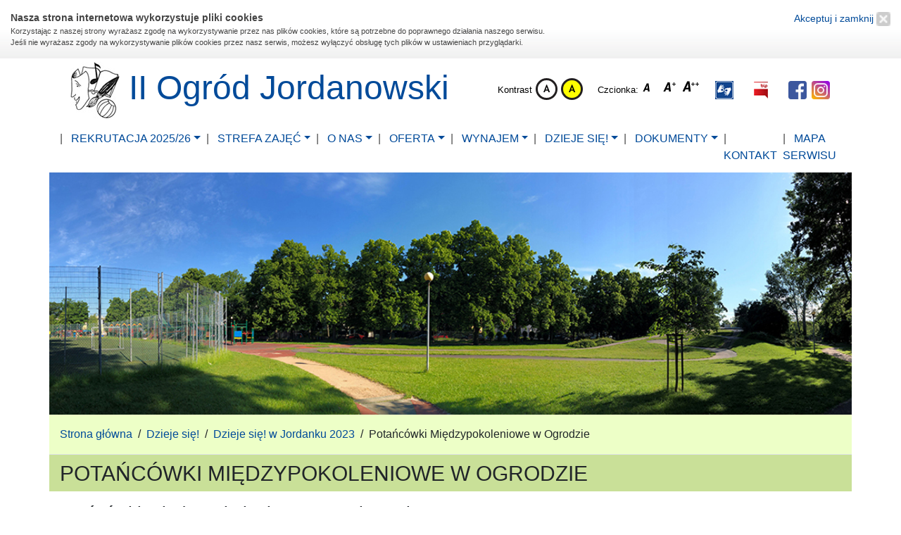

--- FILE ---
content_type: text/html; charset=UTF-8
request_url: https://www.ogrodjordanowski.pl/dzieje_sie/dzieje_sie_w_jordanku_2023/potancowki_miedzypokoleniowe_na_mokotowie/
body_size: 5274
content:

<!doctype html>
<html lang="pl">
  <head>
<script type="text/javascript">_domrdy_flag=false;_domrdy=function(c,a){var b=function(e,d){if("undefined"!=typeof d&&"undefined"!=typeof d.wait&&d.wait>0){setTimeout(function(){d.wait=0;b(e,d)},d.wait);return}if("undefined"!=typeof d&&"undefined"!=typeof d.context){d.context.call(e)}else{e()}};if(_domrdy_flag){b(c,a);return}if(document.addEventListener){document.addEventListener("DOMContentLoaded",function(){document.removeEventListener("DOMContentLoaded",arguments.callee,false);_domrdy_flag=true;b(c,a)},false)}else{if(document.attachEvent){if(document.documentElement.doScroll&&window==window.top){(function(){if(_domrdy_flag){return}try{document.documentElement.doScroll("left")}catch(d){setTimeout(arguments.callee,0);return}_domrdy_flag=true;b(c,a)})()}else{document.attachEvent("onreadystatechange",function(){if(document.readyState==="complete"){document.detachEvent("onreadystatechange",arguments.callee);_domrdy_flag=true;b(c,a)}})}}else{window.onload=function(){_domrdy_flag=true;b(c,a)}}}};</script>
<script type="text/javascript" src="/templates/default/js/default.b1024.min.js"></script>
    <title>Potańcówki Międzypokoleniowe w Ogrodzie - II Ogród Jordanowski - Warszawa</title>
	<meta name="keywords" content="Potańcówki Międzypokoleniowe w Ogrodzie" />
<meta name="description" content="Potańcówki Międzypokoleniowe w Ogrodzie" />

    <meta charset="utf-8">
    <meta name="viewport" content="width=device-width, initial-scale=1, shrink-to-fit=no">

<link href='http://fonts.googleapis.com/css?family=Open+Sans&subset=latin,latin-ext' rel='stylesheet' type='text/css'>
<link rel="stylesheet" type="text/css" href="/templates/ogrod-jordanowski/bootstrap.min.css"/>
<link rel="stylesheet" type="text/css" href="/templates/all/gallery/css/blueimp-gallery.min.css"/>
<link rel="stylesheet" type="text/css" href="/templates/ogrod-jordanowski/images/custom.css"/>
<!--[if gte IE 9]>
  <style type="text/css">
    .gradient {
       filter: none;
    }
  </style>
<![endif]-->


</head>

<body>




<script type="text/javascript">    
function loadjscssfile(filename, filetype){
    if (filetype=="js"){ //if filename is a external JavaScript file
        var fileref=document.createElement('script')
        fileref.setAttribute("type","text/javascript")
        fileref.setAttribute("src", filename)
    }
    else if (filetype=="css"){ //if filename is an external CSS file
        var fileref=document.createElement("link")
        fileref.setAttribute("rel", "stylesheet")
        fileref.setAttribute("type", "text/css")
        fileref.setAttribute("href", filename)
    }
    if (typeof fileref!="undefined")
        document.getElementsByTagName("head")[0].appendChild(fileref)
}
function dismissCookie(){
    _mc.cookies.set("cookiesPolicyDismissed",1,{date: new Date(2524604400000)})
    
    if (typeof jQuery === 'undefined') {
        element = document.getElementById('mc_top_bar')
        element.parentNode.removeChild(element)
    } else {
        jQuery('#mc_top_bar').animate({
            opacity: 0
        }, 800, function(){
            jQuery(this).detach()
        })
    }
}

loadjscssfile("/templates/default/css/cookies.css", "css")
</script>


<div id="mc_top_bar">
    <div class="cookie-allcontent">
        <div id="cookie-close">
            <a href="javascript:void(0)" onclick="dismissCookie()">Akceptuj i zamknij <span>&nbsp;</span></a>
        </div>
        <div id="cookie-header">Nasza strona internetowa wykorzystuje pliki cookies</div>
        <div id="cookie-p">Korzystając z naszej strony wyrażasz zgodę na wykorzystywanie przez nas plików cookies, które są potrzebne do poprawnego działania naszego serwisu.<br />
Jeśli nie wyrażasz zgody na wykorzystywanie plików cookies przez nasz serwis, możesz wyłączyć obsługę tych plików w ustawieniach przyglądarki.</div>
    </div>
</div>

<div class="navbar navbar-expand-lg navbar-light p-0">
<div class="container bg-2">
<div class="col-md-6">
<a class="navbar-brand" href="/">
	<img class="img-fluid" src="/templates/ogrod-jordanowski/images/ogrod-jordanowski.jpg" alt="Obrazek zawiera znak graficzny przedstawiający akcesoria plastyczne" width="70" height="80">
	 II Ogród Jordanowski
	</a>

<button class="navbar-toggler" type="button" data-toggle="collapse" data-target="#navbarResponsive" aria-controls="navbarResponsive" aria-expanded="false" aria-label="Toggle navigation">
<span class="navbar-toggler-icon"></span>
</button>
</div>
<div class="col-md-6">
<ul class="nav justify-content-end wcag">
	<li class="nav-item contr"><small>Kontrast</small></li>
	<li class="nav-item contr contr_default"><a class="nav-link" href="/dzieje_sie/dzieje_sie_w_jordanku_2023/potancowki_miedzypokoleniowe_na_mokotowie/?contrast=1" title="Zmień na kontrast domyślny">Kontrast domyślny</a></li>
	<li class="nav-item contr contr_zoltoczarny"><a class="nav-link" href="/dzieje_sie/dzieje_sie_w_jordanku_2023/potancowki_miedzypokoleniowe_na_mokotowie/?contrast=1" title="Zmień na kontrast żółto-czarny">Kontrast żółto-czarny</a></li>
	<li class="nav-item pl-3 font"><small>Czcionka:</small></li>
	<li class="nav-item font font_default"><a class="nav-link" href="/dzieje_sie/dzieje_sie_w_jordanku_2023/potancowki_miedzypokoleniowe_na_mokotowie/?fontSize=1" title="Ustaw czcionka na domyślną">Czcionka domyślna</a></li>
	<li class="nav-item font font_bigger"><a class="nav-link" href="/dzieje_sie/dzieje_sie_w_jordanku_2023/potancowki_miedzypokoleniowe_na_mokotowie/?fontSize=2" title="Ustaw czcionka średnią">Czcionka średnia</a></li>
	<li class="nav-item font font_big"><a class="nav-link" href="/dzieje_sie/dzieje_sie_w_jordanku_2023/potancowki_miedzypokoleniowe_na_mokotowie/?fontSize=3" title="Ustaw czcionka dużą">Czcionka duża</a></li>
	<li class="nav-item pl-3">
		<a class="btn btn-link text-white p-0" href="/o_nas/deklaracja_dostepnosci/tlumacz_jezyka_migowego_online/" title="Tłumacz języka migowego online" role="button">
				<img class="img-fluid" src="/templates/ogrod-jordanowski/images/tlumacz.jpg" alt="Ikona Tłumacz języka migowego online" width="26" height="26">
			</a>
	</li>
	<li class="nav-item pl-3">
		<a class="btn btn-link text-white p-0" href="https://www.gov.pl/web/bip/ii-ogrod-jordanowski-mazowieckie-warszawa-warszawa" title="BIP" target="_blank" role="button">
				<img class="img-fluid" src="/templates/ogrod-jordanowski/images/bip.png" alt="BIP" width="32" height="32">
			</a>
	</li>
	<li class="nav-item pl-3">
		<a class="btn btn-link p-0" href="https://www.facebook.com/pages/category/Recreation---Sports-Website/II-Ogr%C3%B3d-Jordanowski-225298034986741/" title="Facebook" target="_blank" role="button">
			<img class="img-fluid" src="/templates/ogrod-jordanowski/images/facebook.png" alt="Facebook" width="26" height="26">
		</a>
	</li>
	<li class="nav-item">
		<a class="btn btn-link p-0" href="https://www.instagram.com/jordanowskimokotow/" title="Instargram" target="_blank" role="button">
			<img class="img-fluid" src="/templates/ogrod-jordanowski/images/instagram.png" alt="Instargram" width="26" height="26">
		</a>
	</li>
</ul>
</div>
</div>
</div>

<nav class="navbar navbar navbar-light navbar-expand-lg p-0">
<div class="container pt-1 pb-1 bg-2">
<div class="collapse navbar-collapse menutop" id="navbarResponsive">
<!-- menu [nav] --><div class="navbar-nav ml-auto">
<li class="page_217189 nav-item first dropdown">
<a href="/rekrutacja_2025_26/"  class="nav-link text-uppercase dropdown-toggle navbarDropdown" role="button" data-toggle="dropdown" aria-haspopup="true" aria-expanded="false" title="Przejdź do strony Rekrutacja 2025/26">
Rekrutacja 2025/26</a><div class="dropdown-menu">
<a href="/rekrutacja_2025_26/aktualnosci/" class="dropdown-item small" title="Przejdź do strony Rekrutacja 2025/26 - aktualności">
Rekrutacja 2025/26 - aktualności</a>

<a href="/rekrutacja_2025_26/zasady_rekrutacji/" class="dropdown-item small" title="Przejdź do strony Zasady rekrutacji">
Zasady rekrutacji</a>

<a href="/rekrutacja_2025_26/oferta_zajec_2025_26/" class="dropdown-item small" title="Przejdź do strony Oferta zajęć 2025/26">
Oferta zajęć 2025/26</a>

</div>

</li>
<li class="page_214432 nav-item dropdown">
<a href="/strefa_zajec_pozaszkolnych"  class="nav-link text-uppercase dropdown-toggle navbarDropdown" role="button" data-toggle="dropdown" aria-haspopup="true" aria-expanded="false" title="Przejdź do strony Strefa zajęć">
Strefa zajęć</a><div class="dropdown-menu">
<a href="/strefa_zajec_pozaszkolnych/aktualnosci_aktualnosci" class="dropdown-item small" title="Przejdź do strony Aktualności (dot. roku szkolnego)">
Aktualności (dot. roku szkolnego)</a>

<a href="/strefa_zajec_pozaszkolnych/odwolane_zajecia_i_zmiany_w_planie_zajec" class="dropdown-item small" title="Przejdź do strony Odwołane zajęcia i zmiany w planie zajęć">
Odwołane zajęcia i zmiany w planie zajęć</a>

<a href="/strefa_zajec_pozaszkolnych/dokumenty_do_pobrania/" class="dropdown-item small" title="Przejdź do strony Dokumenty (pliki do pobrania)">
Dokumenty (pliki do pobrania)</a>

<a href="/strefa_zajec_pozaszkolnych/tygodniowy_plan_zajec_lokalizacja_ul._a._e._odynca_6/" class="dropdown-item small" title="Przejdź do strony Tygodniowy plan zajęć (lokalizacja ul. A. E. ODYŃCA 6)">
Tygodniowy plan zajęć (lokalizacja ul. A. E. ODYŃCA 6)</a>

<a href="/strefa_zajec_pozaszkolnych/tygodniowy_plan_zajec_lokalizacja_ul._j._bytnara_rudego_15a" class="dropdown-item small" title="Przejdź do strony Tygodniowy plan zajęć (lokalizacja ul. J. BYTNARA RUDEGO 15A)">
Tygodniowy plan zajęć (lokalizacja ul. J. BYTNARA RUDEGO 15A)</a>

<a href="/strefa_zajec_pozaszkolnych/oferta_bezplatnych_zajec_pozaszkolnych/" class="dropdown-item small" title="Przejdź do strony Oferta bezpłatnych zajęć pozaszkolnych (obowiązuje w bieżącym roku szkolnym)">
Oferta bezpłatnych zajęć pozaszkolnych (obowiązuje w bieżącym roku szkolnym)</a>

</div>

</li>
<li class="page_208055 nav-item dropdown">
<a href="/o_nas/"  class="nav-link text-uppercase dropdown-toggle navbarDropdown" role="button" data-toggle="dropdown" aria-haspopup="true" aria-expanded="false" title="Przejdź do strony O nas">
O nas</a><div class="dropdown-menu">
<a href="/o_nas/poznaj_ii_ogrod_jordanowski/" class="dropdown-item small" title="Przejdź do strony Poznaj II Ogród Jordanowski">
Poznaj II Ogród Jordanowski</a>

<a href="/kadra_pedagogiczna/" class="dropdown-item small" title="Przejdź do strony Kadra pedagogiczna">
Kadra pedagogiczna</a>

<a href="/bip/" class="dropdown-item small" title="Przejdź do strony Biuletyn Informacji Publicznej">
Biuletyn Informacji Publicznej</a>

<a href="/o_nas/deklaracja_dostepnosci" class="dropdown-item small" title="Przejdź do strony Deklaracja dostępności">
Deklaracja dostępności</a>

</div>

</li>
<li class="page_215113 nav-item dropdown">
<a href="/oferta_ogrodu"  class="nav-link text-uppercase dropdown-toggle navbarDropdown" role="button" data-toggle="dropdown" aria-haspopup="true" aria-expanded="false" title="Przejdź do strony Oferta">
Oferta</a><div class="dropdown-menu">
<a href="/oferta_ogrodu/bezplatne_zajecia_dla_dzieci_i_mlodziezy_2025_26/" class="dropdown-item small" title="Przejdź do strony Bezpłatne zajęcia dla dzieci i młodzieży 2025/26">
Bezpłatne zajęcia dla dzieci i młodzieży 2025/26</a>

<a href="/oferta_ogrodu/wypozyczalnia" class="dropdown-item small" title="Przejdź do strony Wypożyczalnia sprzętu sportowego">
Wypożyczalnia sprzętu sportowego</a>

<a href="/oferta_ogrodu/bilard" class="dropdown-item small" title="Przejdź do strony Bilard">
Bilard</a>

<a href="/oferta_ogrodu/tenis_stolowy" class="dropdown-item small" title="Przejdź do strony Tenis stołowy">
Tenis stołowy</a>

<a href="/oferta_ogrodu/sala_gier_i_zabaw" class="dropdown-item small" title="Przejdź do strony Sala gier i zabaw">
Sala gier i zabaw</a>

<a href="/oferta_ogrodu/planszowki_w_jordanku" class="dropdown-item small" title="Przejdź do strony Planszówki w Jordanku">
Planszówki w Jordanku</a>

<a href="/oferta_ogrodu/tereny_rekreacyjno_sportowe_ogrodu" class="dropdown-item small" title="Przejdź do strony Tereny rekreacyjno-sportowe Ogrodu">
Tereny rekreacyjno-sportowe Ogrodu</a>

</div>

</li>
<li class="page_216362 nav-item dropdown">
<a href="/wynajem_boiska1/"  class="nav-link text-uppercase dropdown-toggle navbarDropdown" role="button" data-toggle="dropdown" aria-haspopup="true" aria-expanded="false" title="Przejdź do strony Wynajem">
Wynajem</a><div class="dropdown-menu">
<a href="/wynajem_boiska1/wynajem_boiska_do_pilki_noznej/" class="dropdown-item small" title="Przejdź do strony Wynajem boiska do piłki nożnej">
Wynajem boiska do piłki nożnej</a>

</div>

</li>
<li class="page_208056 nav-item parent dropdown">
<a href="/dzieje_sie"  class="nav-link text-uppercase dropdown-toggle navbarDropdown" role="button" data-toggle="dropdown" aria-haspopup="true" aria-expanded="false" title="Przejdź do strony Dzieje się!">
Dzieje się!</a><div class="dropdown-menu">
<a href="/dzieje_sie/dzieje_sie_w_jordanku_2025/" class="dropdown-item small" title="Przejdź do strony Dzieje się! w Jordanku 2025">
Dzieje się! w Jordanku 2025</a>

<a href="/dzieje_sie/dzieje_sie_w_jordanku_2024/" class="dropdown-item small" title="Przejdź do strony Dzieje się! w Jordanku 2024">
Dzieje się! w Jordanku 2024</a>

<a href="/dzieje_sie/dzieje_sie_w_jordanku_2023" class="dropdown-item small" title="Przejdź do strony Dzieje się! w Jordanku 2023">
Dzieje się! w Jordanku 2023</a>

<a href="/dzieje_sie/dzieje_sie_w_jordanku_2022" class="dropdown-item small" title="Przejdź do strony Dzieje się! w Jordanku 2022">
Dzieje się! w Jordanku 2022</a>

</div>

</li>
<li class="page_208073 nav-item dropdown">
<a href="/dokumenty"  class="nav-link text-uppercase dropdown-toggle navbarDropdown" role="button" data-toggle="dropdown" aria-haspopup="true" aria-expanded="false" title="Przejdź do strony Dokumenty">
Dokumenty</a><div class="dropdown-menu">
<a href="/dokumenty/statut_ii_ogrodu_jordanowskiego/" class="dropdown-item small" title="Przejdź do strony Statut II Ogrodu Jordanowskiego">
Statut II Ogrodu Jordanowskiego</a>

<a href="/dokumenty/regulaminy_ii_ogrodu_jordanowskiego/" class="dropdown-item small" title="Przejdź do strony Regulaminy II Ogrodu Jordanowskiego">
Regulaminy II Ogrodu Jordanowskiego</a>

<a href="/dokumenty/ochrona_danych_osobowych/" class="dropdown-item small" title="Przejdź do strony Ochrona Danych Osobowych">
Ochrona Danych Osobowych</a>

<a href="/dokumenty/polityka_ochrony_dzieci_przed_krzywdzeniem/" class="dropdown-item small" title="Przejdź do strony Polityka ochrony dzieci  przed krzywdzeniem">
Polityka ochrony dzieci  przed krzywdzeniem</a>

<a href="/dokumenty/zajecia_pozaszkolne_dokumenty_do_pobrania" class="dropdown-item small" title="Przejdź do strony Zajęcia pozaszkolne - dokumenty do pobrania">
Zajęcia pozaszkolne - dokumenty do pobrania</a>

</div>

</li>
<li class="page_208072 nav-item">
<a href="/kontakt/"  class="nav-link text-uppercase" title="Przejdź do strony Kontakt">
Kontakt</a>

</li>
<li class="page_208150 nav-item last">
<a href="/mapa_serwisu/"  class="nav-link text-uppercase" title="Przejdź do strony Mapa serwisu">
Mapa serwisu</a>

</li>
</div><!-- menu [nav] end -->
</div>
</div>
</nav>
<div class="container">
	<div class="row position-relative top_baner">
		<img src="/ikony/431/208056_top.jpg" alt="WYDARZENIA: Na zdjęciu widzimy zielony teren II Ogrodu Jordanowskiego. Po lewej stronie widoczna jest część boiska do piłki nożnej, a po prawej część górki z torem rolkowo-wrotkowym." width="1200px" height="240px"/>
	</div>
</div>

<div id="content" class="container">

<div class="row bg-4">
	<div class="col-12 pt-3 pb-3 border-bottom">
		<div id="sciezka"><a href="/"><span>Strona główna</span></a> &nbsp;/&nbsp; <a href="/dzieje_sie"><span>Dzieje się!</span></a> &nbsp;/&nbsp; <a href="/dzieje_sie/dzieje_sie_w_jordanku_2023"><span>Dzieje się! w Jordanku 2023</span></a> &nbsp;/&nbsp; <span>Potańcówki Międzypokoleniowe w Ogrodzie</span></div>
	</div>
</div>

<div class="row">
<div class="col-12 bg-5 mb-3"><h1 class=" font-weight-light text-uppercase pt-2 pb-2 m-0">Potańcówki Międzypokoleniowe w Ogrodzie</h1></div>
<div class="row tresc">
<!-- 12/12 Akapit -->
<div class="col-md-12 aktext">
<h2>Potańcówki Międzypokoleniowe na Mokotowie</h2><p><span>Szykujcie swoje ulubione kreacje, bo w ostatnie tygodnie wakacji wchodzimy tanecznym krokiem!</span><br /><br /><span>Rada i Zarząd Dzielnicy Mokotów zapraszają na&nbsp;</span><span style="color: #008000;"><strong>Potańcówki Międzypokoleniowe&nbsp;</strong></span><span><span style="color: #008000;"><strong>na Mokotowie</strong></span>!</span><br /><br /><span>Bawimy się w dwa wakacyjne PIĄTKI:&nbsp;</span><span><span style="color: #ffcc00;"><strong>25 sierpnia</strong></span> i&nbsp;</span><strong><span style="color: #ffcc00;">1 września</span></strong><br /><br /><span>Do tańca zaproszą wszystkich Zespół Twist i Dj Marek.</span><br /><br /><strong><span style="color: #ff0000;">Wstęp wolny!</span></strong><br /><br /><span></span></p><p><span>W razie deszczowej pogody impreza odbędzie się pod namiotami.</span><br /><br /><span>Do zobaczenia w Ogrodzie!</span><span class="x3nfvp2 x1j61x8r x1fcty0u xdj266r xhhsvwb xat24cr xgzva0m xxymvpz xlup9mm x1kky2od"></span></p><p><span><img src="https://www.ogrodjordanowski.pl/upload/obrazki/Dzieje_sie_2023/369702156_1033351068029734_6965062947652915516_n.jpg" border="0" alt="Plakat promujący Potańcówki Międzypokoleniowe na Mokotowie" width="488" height="654" style="float: left;" /></span></p><p>&nbsp;</p>
</div>
</div>
<div class="col-12 pt-3 pb-3 text-right"><a class="btn btn-outline-primary rounded-0" href="javascript:history.back();" role="button">Wstecz</a></div>
</div>

</div>

<footer class="text-white pt-3 pb-3 bg-3">
<div class="container">
	<div class="row">
		<div class="col-12 col-md-4">
			<a class="btn btn-link text-white p-0 pl-1 pr-1" href="https://epuap.gov.pl/" title="ePUAP" target="_blank" role="button">
				<img class="img-fluid" src="/templates/ogrod-jordanowski/images/epuap.png" alt="ePUAP" width="135" height="32">
			</a>
		</div>
		<div class="col-12 col-md-4">
		</div>
		<div class="col-12 col-md-4 text-right">
			<button class="btn text-white p-0">Marketing internetowy:</button> <a class="btn btn-link text-light p-0" href="http://www.mediaconsulting.pl" title="Przejdź do agencji interaktywnej MediaConsulting.pl" target="_blank" role="button">MediaConsulting.pl</a>
		</div>
	</div>
</div>
</footer>
<!-- Bootstrap Core JavaScript --> 
<script src="/templates/all/js/jquery-3.4.1.min.js"></script>
<script src="https://stackpath.bootstrapcdn.com/bootstrap/4.3.1/js/bootstrap.min.js" integrity="sha384-JjSmVgyd0p3pXB1rRibZUAYoIIy6OrQ6VrjIEaFf/nJGzIxFDsf4x0xIM+B07jRM" crossorigin="anonymous"></script>
<script src="/templates/all/gallery/js/jquery.blueimp-gallery.min.js" async></script>

</body><!-- 0.077092885971069 -->
</html>


--- FILE ---
content_type: text/css
request_url: https://www.ogrodjordanowski.pl/templates/ogrod-jordanowski/images/custom.css
body_size: 1193
content:
body {font-size: 16px;}

h1 {font-size: 1.9rem; font-weight: 200;}
h2, .display-2 {font-size: 1.6rem; font-weight: 200;}
h3 {font-size: 1.6rem;}
h4, th {font-size: 1.3rem; font-weight: 600;}

aaaa {color: #576142;}
a {color: #004A99 !important;}a > h4 {color: #004A99;}
.tresc a {text-decoration: underline;}
.tresc .btn, .btn-outline-primary {color: #004A99; text-decoration: underline;}
.tresc .btn:hover, .tresc .btn:active {color: #ffffff; text-decoration: underline;}

.tresc img {display: block; max-width: 100%; height: auto;}

a:hover > img { opacity: 0.8;}

.wcag > li {margin-left: 5px;}
.wcag > li > a {padding: 0;}
.wcag > li {line-height: 31px; color: #000; float: left; padding: 0;}
.wcag > li.contr > a {display: block; width: 31px; height: 31px; text-indent: -9999em; border: none; outline: none;}
.wcag > li.contr_default > a {background: url(ico_contr_default.png) no-repeat;}
.wcag > li.contr_zoltoczarny > a {background: url(ico_contr_zoltoczarny.png) no-repeat;}

.wcag > li.font > a {display: block; width: 24px; height: 31px; text-indent: -9999em; border: none; outline: none;}
.wcag > li.font_default > a {background: transparent url(ico_font_default.png) 0 4px no-repeat;}
.wcag > li.font_bigger > a {background: transparent url(ico_font_bigger.png) 0 4px no-repeat;}
.wcag > li.font_big > a {background: transparent url(ico_font_big.png) 0 4px no-repeat;}



.menutop .nav-link {color: #111111; font-size: 16px; padding-left: 0!important; padding-right: 0.5rem!important;}
.menutop .nav-link::before {display: inline-block; content: "|"; color: rgba(0,0,0,.7); font-weight: 200; padding-right: 0.5rem;}

.carousel-item  h2 {font-weight: 900;}
.carousel-indicators li {background-color: #007bff;}
.carousel-control-next .carousel-control-prev1111 {filter: invert(100%);}.carousel-control-next-icon11111 {background-image: none; background-color: #000000; opacity: 1;}
.carousel-control-next, .carousel-control-prev {}
.carousel-control-next-icon, .carousel-control-prev-icon {width: 50px; height: 50px;}
.tresc {display: -ms-flexbox; display: flex; -ms-flex-wrap: wrap; flex-wrap: wrap;}
.aktext {line-height: 1.8rem;}
.aktext > ul {list-style: none !important; margin: 0 0 2rem 0; padding: 0; width: 100%;}
.aktext > ul > li {position: relative; display: block; padding: .5rem 1.25rem; background: #ffffff; border-bottom: solid 0px #e0e0e0;}
.aktext > ul > li::before{display: inline-block; content: '\2713'; color: #fe0000; padding-right: .5rem;}
.aktext > ul > li:hover, .aktext > ul > li:hover:nth-child(odd) {background:#d5d5d5; -webkit-transition: all 0.4s; -moz-transition: all 0.4s; -o-transition: all 0.4s; transition: all 0.4s;}
.aktext > ul > li:nth-child(odd) {background-color: #f0f0f0;}

.table tth {background: #EBEFF2;}

.bg-1 {background: #ecf0f3;}
.bg-2 {background: #FFFFFF;}
.bg-3blue {background: #1968b3;}
.bg-3 {background: #4C5732;}
.bg-5 {background: #c9e098;}
.bg-4 {background: #EDFFC7;}

.top_baner > img {display: block; width: 100%; height: auto;}


#mc_top_bar {width: 100%;}
.cookie-allcontent {width: 100% !important;}
#cookie-header {padding-left: 15px; padding-right: 15px; font-size: 14px !important; font-weight: bold; margin-bottom: 0 !important;}
#cookie-p {padding-left: 15px; padding-right: 15px; font-size: 11px !important;}
#cookie-close {font-size: 14px !important; top: 15px !important; right: 15px !important;}
#mc_top_bar #cookie-close a span {background-size: cover; width: 20px !important; height: 20px !important;}


@media (max-width: 767px) {
.cookie-allcontent {padding-top: 30px !important;}
#cookie-header {padding-left: 5px; padding-right: 5px; font-size: 9px !important; margin-bottom: 0 !important;}
#cookie-p {padding-left: 5px; padding-right: 5px; font-size: 8px !important;}
#cookie-close {font-size: 10px !important; right: 10px !important;}
}
@media (min-width: 1200px) {
.display-2 {font-size: 5rem;}
.navbar-brand {font-size: 3rem;}
}